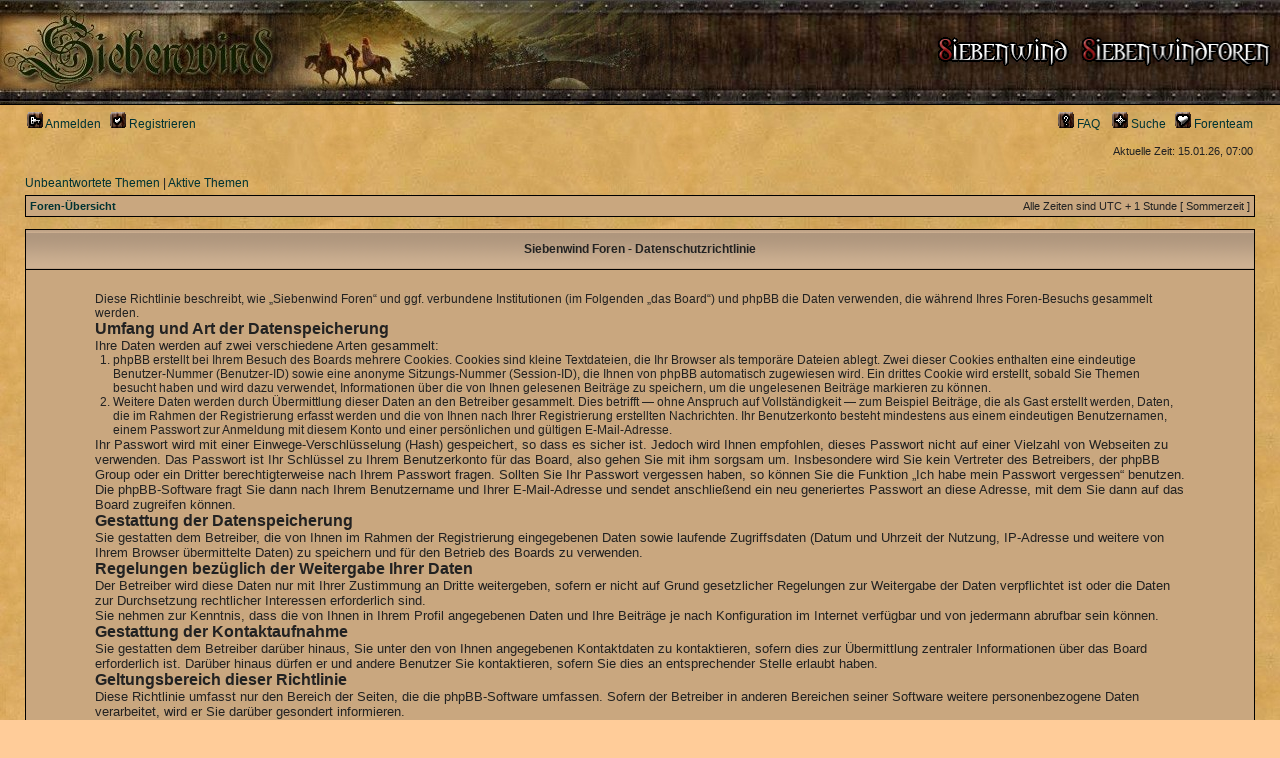

--- FILE ---
content_type: text/html; charset=UTF-8
request_url: http://schnellerwind.mind.de/Foren/phpBB3/ucp.php?mode=privacy&sid=3cb89db49e702d7746990c445283d32b
body_size: 10172
content:
<!DOCTYPE html PUBLIC "-//W3C//DTD XHTML 1.0 Transitional//EN" "http://www.w3.org/TR/xhtml1/DTD/xhtml1-transitional.dtd">
<html xmlns="http://www.w3.org/1999/xhtml" dir="ltr" lang="de" xml:lang="de">
<head>

<meta http-equiv="content-type" content="text/html; charset=UTF-8" />
<meta http-equiv="content-language" content="de" />
<meta http-equiv="content-style-type" content="text/css" />
<meta http-equiv="imagetoolbar" content="no" />
<meta name="resource-type" content="document" />
<meta name="distribution" content="global" />
<meta name="copyright" content="2000, 2002, 2005, 2007 phpBB Group" />
<meta name="keywords" content="" />
<meta name="description" content="" />
<title>Siebenwind Foren &bull; Persönlicher Bereich &bull; Datenschutzrichtlinie</title>

<link rel="stylesheet" href="./styles/siebenwind/theme/stylesheet.css" type="text/css" />

<script type="text/javascript">
// <![CDATA[

function popup(url, width, height, name)
{
	if (!name)
	{
		name = '_popup';
	}

	window.open(url.replace(/&amp;/g, '&'), name, 'height=' + height + ',resizable=yes,scrollbars=yes,width=' + width);
	return false;
}

function jumpto()
{
	var page = prompt('Geben Sie die Nummer der Seite an, zu der Sie gehen möchten.:', '');
	var perpage = '';
	var base_url = '';

	if (page !== null && !isNaN(page) && page > 0)
	{
		document.location.href = base_url.replace(/&amp;/g, '&') + '&start=' + ((page - 1) * perpage);
	}
}

/**
* Find a member
*/
function find_username(url)
{
	popup(url, 760, 570, '_usersearch');
	return false;
}

/**
* Mark/unmark checklist
* id = ID of parent container, name = name prefix, state = state [true/false]
*/
function marklist(id, name, state)
{
	var parent = document.getElementById(id);
	if (!parent)
	{
		eval('parent = document.' + id);
	}

	if (!parent)
	{
		return;
	}

	var rb = parent.getElementsByTagName('input');
	
	for (var r = 0; r < rb.length; r++)
	{
		if (rb[r].name.substr(0, name.length) == name)
		{
			rb[r].checked = state;
		}
	}
}


// ]]>
</script>
</head>
<body class="ltr">

<a name="top"></a>

<div id="wrapheader">

	<div id="logodesc">
		<table width="100%" cellspacing="0">
		<tr>
			<td><a href="./index.php?sid=e628a292cf9d1ad1e4693f721c323bef"><img src="./styles/siebenwind/imageset/site_logo.gif" width="300" height="100" alt="" title="" /></a></td>
			<!-- <td width="100%" align="center"><h1>Siebenwind Foren</h1><span class="gen">Die Welt des Rollenspiels</span></td>  -->
			<td width="100%" align="right">
				<span class="gentopbutton">
					<a href="http://www.siebenwind.de" target="_top"><img src="./styles/siebenwind/theme/images/button_hp.gif" width="135" height="32" alt="Siebenwindhomepage" /></a>&nbsp;&nbsp;
					<a href="index.php"><img src="./styles/siebenwind/theme/images/button_siebenwind.gif" width="192" height="32" alt="Siebenwindforen" /></a>&nbsp;&nbsp;
									</span>
			</td>
		</tr>
		</table>
	</div>

	<div id="menubar">
		<table width="100%" cellspacing="0">
		<tr>
			<td class="genmed">
				<a href="./ucp.php?mode=login&amp;sid=e628a292cf9d1ad1e4693f721c323bef"><img src="./styles/siebenwind/theme/images/icon_mini_login.gif" width="16" height="16" alt="*" /> Anmelden</a>&nbsp; &nbsp;<a href="./ucp.php?mode=register&amp;sid=e628a292cf9d1ad1e4693f721c323bef"><img src="./styles/siebenwind/theme/images/icon_mini_register.gif" width="16" height="16" alt="*" /> Registrieren</a>
								</td>
			<td class="genmed" align="right">
				<a href="./faq.php?sid=e628a292cf9d1ad1e4693f721c323bef"><img src="./styles/siebenwind/theme/images/icon_mini_faq.gif" width="16" height="16" alt="*" /> FAQ</a>
				&nbsp; &nbsp;<a href="./search.php?sid=e628a292cf9d1ad1e4693f721c323bef"><img src="./styles/siebenwind/theme/images/icon_mini_search.gif" width="16" height="16" alt="*" /> Suche</a>&nbsp; &nbsp;<a href="./memberlist.php?mode=leaders&amp;sid=e628a292cf9d1ad1e4693f721c323bef"><img src="./styles/siebenwind/theme/images/icon_mini_team.gif" width="16" height="16" alt="*" /> Forenteam</a>			</td>
		</tr>
		</table>
	</div>

	<div id="datebar">
		<table width="100%" cellspacing="0">
		<tr>
			<td class="gensmall"></td>
			<td class="gensmall" align="right">Aktuelle Zeit: 15.01.26, 07:00<br /></td>
		</tr>
		</table>
	</div>

</div>

<div id="wrapcentre">

		<p class="searchbar">
		<span style="float: left;"><a href="./search.php?search_id=unanswered&amp;sid=e628a292cf9d1ad1e4693f721c323bef">Unbeantwortete Themen</a> | <a href="./search.php?search_id=active_topics&amp;sid=e628a292cf9d1ad1e4693f721c323bef">Aktive Themen</a></span>
			</p>
	
	<br style="clear: both;" />

	<table class="tablebg" width="100%" cellspacing="1" cellpadding="0" style="margin-top: 5px;">
	<tr>
		<td class="row1">
			<p class="breadcrumbs"><a href="./index.php?sid=e628a292cf9d1ad1e4693f721c323bef">Foren-Übersicht</a></p>
			<p class="datetime">Alle Zeiten sind UTC + 1 Stunde [ Sommerzeit ]</p>
		</td>
	</tr>
	</table>
	<br />
	<table class="tablebg" width="100%" cellspacing="1">
	<tr>
		<th height="25">Siebenwind Foren - Datenschutzrichtlinie</th>
	</tr>
	<tr>
		<td class="row1" align="center">
			<table width="90%" cellspacing="2" cellpadding="2" border="0" align="center">
			<tr>
				<td>
					<span class="genmed"><br />Diese Richtlinie beschreibt, wie „Siebenwind Foren“ und ggf. verbundene Institutionen (im Folgenden „das Board“) und phpBB die Daten verwenden, die während Ihres Foren-Besuchs gesammelt werden.</p>
		<h3>Umfang und Art der Datenspeicherung</h3>
		<p>Ihre Daten werden auf zwei verschiedene Arten gesammelt:</p>
		<ol style="list-style-type: arabic-numbers"><li>phpBB erstellt bei Ihrem Besuch des Boards mehrere Cookies. Cookies sind kleine Textdateien, die Ihr Browser als temporäre Dateien ablegt. Zwei dieser Cookies enthalten eine eindeutige Benutzer-Nummer (Benutzer-ID) sowie eine anonyme Sitzungs-Nummer (Session-ID), die Ihnen von phpBB automatisch zugewiesen wird. Ein drittes Cookie wird erstellt, sobald Sie Themen besucht haben und wird dazu verwendet, Informationen über die von Ihnen gelesenen Beiträge zu speichern, um die ungelesenen Beiträge markieren zu können.</li>
		<li>Weitere Daten werden durch Übermittlung dieser Daten an den Betreiber gesammelt. Dies betrifft — ohne Anspruch auf Vollständigkeit — zum Beispiel Beiträge, die als Gast erstellt werden, Daten, die im Rahmen der Registrierung erfasst werden und die von Ihnen nach Ihrer Registrierung erstellten Nachrichten. Ihr Benutzerkonto besteht mindestens aus einem eindeutigen Benutzernamen, einem Passwort zur Anmeldung mit diesem Konto und einer persönlichen und gültigen E-Mail-Adresse.</li></ol>
		<p>Ihr Passwort wird mit einer Einwege-Verschlüsselung (Hash) gespeichert, so dass es sicher ist. Jedoch wird Ihnen empfohlen, dieses Passwort nicht auf einer Vielzahl von Webseiten zu verwenden. Das Passwort ist Ihr Schlüssel zu Ihrem Benutzerkonto für das Board, also gehen Sie mit ihm sorgsam um. Insbesondere wird Sie kein Vertreter des Betreibers, der phpBB Group oder ein Dritter berechtigterweise nach Ihrem Passwort fragen. Sollten Sie Ihr Passwort vergessen haben, so können Sie die Funktion „Ich habe mein Passwort vergessen“ benutzen. Die phpBB-Software fragt Sie dann nach Ihrem Benutzername und Ihrer E-Mail-Adresse und sendet anschließend ein neu generiertes Passwort an diese Adresse, mit dem Sie dann auf das Board zugreifen können.</p>

		<h3>Gestattung der Datenspeicherung</h3>
		<p>Sie gestatten dem Betreiber, die von Ihnen im Rahmen der Registrierung eingegebenen Daten sowie laufende Zugriffsdaten (Datum und Uhrzeit der Nutzung, IP-Adresse und weitere von Ihrem Browser übermittelte Daten) zu speichern und für den Betrieb des Boards zu verwenden.</p>

		<h3>Regelungen bezüglich der Weitergabe Ihrer Daten</h3>
		<p>Der Betreiber wird diese Daten nur mit Ihrer Zustimmung an Dritte weitergeben, sofern er nicht auf Grund gesetzlicher Regelungen zur Weitergabe der Daten verpflichtet ist oder die Daten zur Durchsetzung rechtlicher Interessen erforderlich sind.</p>
		<p>Sie nehmen zur Kenntnis, dass die von Ihnen in Ihrem Profil angegebenen Daten und Ihre Beiträge je nach Konfiguration im Internet verfügbar und von jedermann abrufbar sein können.</p>

		<h3>Gestattung der Kontaktaufnahme</h3>
		<p>Sie gestatten dem Betreiber darüber hinaus, Sie unter den von Ihnen angegebenen Kontaktdaten zu kontaktieren, sofern dies zur Übermittlung zentraler Informationen über das Board erforderlich ist. Darüber hinaus dürfen er und andere Benutzer Sie kontaktieren, sofern Sie dies an entsprechender Stelle erlaubt haben.</p>

		<h3>Geltungsbereich dieser Richtlinie</h3>
		<p>Diese Richtlinie umfasst nur den Bereich der Seiten, die die phpBB-Software umfassen. Sofern der Betreiber in anderen Bereichen seiner Software weitere personenbezogene Daten verarbeitet, wird er Sie darüber gesondert informieren.</p>

		<h3>Auskunftsrecht</h3>
		<p>Der Betreiber erteilt Ihnen auf Anfrage Auskunft, welche Daten über Sie gespeichert sind.</p>
		<p>Sie können jederzeit die Löschung bzw. Sperrung Ihrer Daten verlangen. Kontaktieren Sie hierzu bitte den Betreiber.<br /><br /></span>
					<div align="center">
						<a href="./ucp.php?mode=login&amp;sid=e628a292cf9d1ad1e4693f721c323bef">Zurück zur Anmelde-Maske</a>
					</div>
				</td>
			</tr>
			</table>
		</td>
	</tr>
	</table>

</div>

<!--
	We request you retain the full copyright notice below including the link to www.phpbb.com.
	This not only gives respect to the large amount of time given freely by the developers
	but also helps build interest, traffic and use of phpBB3. If you (honestly) cannot retain
	the full copyright we ask you at least leave in place the "Powered by phpBB" line, with
	"phpBB" linked to www.phpbb.com. If you refuse to include even this then support on our
	forums may be affected.

	The phpBB Group : 2006
//-->

<div id="wrapfooter">
	<br/><span class="copyright">Powered by <a href="http://www.phpbb.com/">phpBB</a> &copy; 2000, 2002, 2005, 2007 phpBB Group
	<br />Deutsche Übersetzung durch <a href="http://www.phpbb.de/">phpBB.de</a></span>
</div>

</body>
</html>